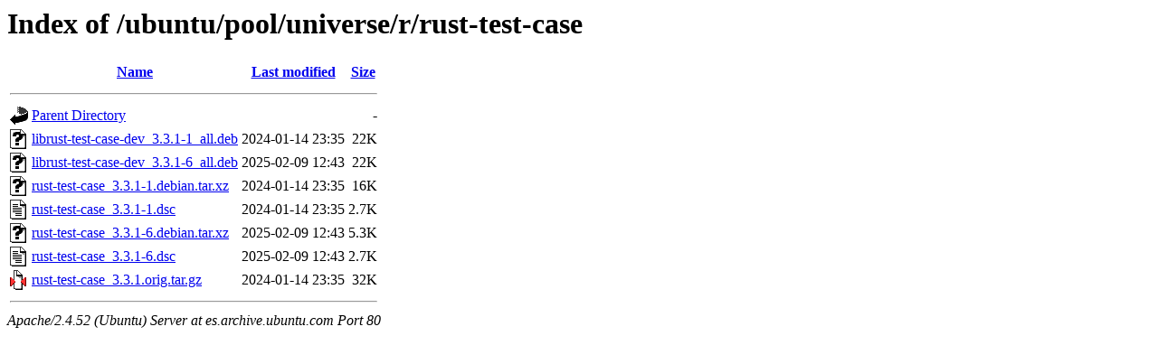

--- FILE ---
content_type: text/html;charset=UTF-8
request_url: http://es.archive.ubuntu.com/ubuntu/pool/universe/r/rust-test-case/
body_size: 612
content:
<!DOCTYPE HTML PUBLIC "-//W3C//DTD HTML 3.2 Final//EN">
<html>
 <head>
  <title>Index of /ubuntu/pool/universe/r/rust-test-case</title>
 </head>
 <body>
<h1>Index of /ubuntu/pool/universe/r/rust-test-case</h1>
  <table>
   <tr><th valign="top"><img src="/icons/blank.gif" alt="[ICO]"></th><th><a href="?C=N;O=D">Name</a></th><th><a href="?C=M;O=A">Last modified</a></th><th><a href="?C=S;O=A">Size</a></th></tr>
   <tr><th colspan="4"><hr></th></tr>
<tr><td valign="top"><img src="/icons/back.gif" alt="[PARENTDIR]"></td><td><a href="/ubuntu/pool/universe/r/">Parent Directory</a></td><td>&nbsp;</td><td align="right">  - </td></tr>
<tr><td valign="top"><img src="/icons/unknown.gif" alt="[   ]"></td><td><a href="librust-test-case-dev_3.3.1-1_all.deb">librust-test-case-dev_3.3.1-1_all.deb</a></td><td align="right">2024-01-14 23:35  </td><td align="right"> 22K</td></tr>
<tr><td valign="top"><img src="/icons/unknown.gif" alt="[   ]"></td><td><a href="librust-test-case-dev_3.3.1-6_all.deb">librust-test-case-dev_3.3.1-6_all.deb</a></td><td align="right">2025-02-09 12:43  </td><td align="right"> 22K</td></tr>
<tr><td valign="top"><img src="/icons/unknown.gif" alt="[   ]"></td><td><a href="rust-test-case_3.3.1-1.debian.tar.xz">rust-test-case_3.3.1-1.debian.tar.xz</a></td><td align="right">2024-01-14 23:35  </td><td align="right"> 16K</td></tr>
<tr><td valign="top"><img src="/icons/text.gif" alt="[TXT]"></td><td><a href="rust-test-case_3.3.1-1.dsc">rust-test-case_3.3.1-1.dsc</a></td><td align="right">2024-01-14 23:35  </td><td align="right">2.7K</td></tr>
<tr><td valign="top"><img src="/icons/unknown.gif" alt="[   ]"></td><td><a href="rust-test-case_3.3.1-6.debian.tar.xz">rust-test-case_3.3.1-6.debian.tar.xz</a></td><td align="right">2025-02-09 12:43  </td><td align="right">5.3K</td></tr>
<tr><td valign="top"><img src="/icons/text.gif" alt="[TXT]"></td><td><a href="rust-test-case_3.3.1-6.dsc">rust-test-case_3.3.1-6.dsc</a></td><td align="right">2025-02-09 12:43  </td><td align="right">2.7K</td></tr>
<tr><td valign="top"><img src="/icons/compressed.gif" alt="[   ]"></td><td><a href="rust-test-case_3.3.1.orig.tar.gz">rust-test-case_3.3.1.orig.tar.gz</a></td><td align="right">2024-01-14 23:35  </td><td align="right"> 32K</td></tr>
   <tr><th colspan="4"><hr></th></tr>
</table>
<address>Apache/2.4.52 (Ubuntu) Server at es.archive.ubuntu.com Port 80</address>
</body></html>
